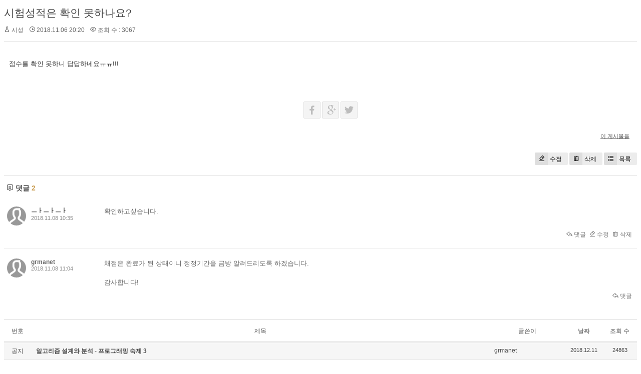

--- FILE ---
content_type: text/html; charset=UTF-8
request_url: http://grmanet.sogang.ac.kr/xe/index.php?mid=algorithm18&document_srl=1505&sort_index=regdate&order_type=desc&page=2
body_size: 4633
content:
<!DOCTYPE html>
<html lang="ko">
<head>
<!-- META -->
<meta charset="utf-8">
<meta name="Generator" content="XpressEngine">
<meta http-equiv="X-UA-Compatible" content="IE=edge">
<!-- TITLE -->
<title>18년 알고리즘 - 시험성적은 확인 못하나요?</title>
<!-- CSS -->
<link rel="stylesheet" href="/xe/common/css/xe.min.css?20170112181052" />
<link rel="stylesheet" href="/xe/modules/board/skins/xedition/board.default.min.css?20170112181055" />
<link rel="stylesheet" href="/xe/common/xeicon/xeicon.min.css?20170112181054" />
<link rel="stylesheet" href="/xe/modules/editor/styles/ckeditor_light/style.css?20170112181057" />
<!-- JS -->
<!--[if lt IE 9]><script src="/xe/common/js/jquery-1.x.min.js?20170112181053"></script>
<![endif]--><!--[if gte IE 9]><!--><script src="/xe/common/js/jquery.min.js?20170112181053"></script>
<!--<![endif]--><script src="/xe/common/js/x.min.js?20170112181054"></script>
<script src="/xe/common/js/xe.min.js?20170112181054"></script>
<script src="/xe/modules/board/tpl/js/board.min.js?20170112181056"></script>
<!-- RSS -->
<!-- ICON -->


<link rel="canonical" href="http://grmanet.sogang.ac.kr/xe/index.php?mid=algorithm18&amp;document_srl=1505" />
<meta name="description" content="점수를 확인 못하니 답답하네요ㅠㅠ!!!" />
<meta property="og:locale" content="ko_KR" />
<meta property="og:type" content="article" />
<meta property="og:url" content="http://grmanet.sogang.ac.kr/xe/index.php?mid=algorithm18&amp;document_srl=1505" />
<meta property="og:title" content="18년 알고리즘 - 시험성적은 확인 못하나요?" />
<meta property="og:description" content="점수를 확인 못하니 답답하네요ㅠㅠ!!!" />
<meta property="article:published_time" content="2018-11-06T20:20:36+09:00" />
<meta property="article:modified_time" content="2018-11-08T11:04:10+09:00" /><script>
//<![CDATA[
var current_url = "http://grmanet.sogang.ac.kr/xe/?mid=algorithm18&document_srl=1505&sort_index=regdate&order_type=desc&page=2";
var request_uri = "http://grmanet.sogang.ac.kr/xe/";
var current_mid = "algorithm18";
var waiting_message = "서버에 요청 중입니다. 잠시만 기다려주세요.";
var ssl_actions = new Array();
var default_url = "http://grmanet.sogang.ac.kr/xe/";
xe.current_lang = "ko";
xe.cmd_find = "찾기";
xe.cmd_cancel = "취소";
xe.cmd_confirm = "확인";
xe.msg_no_root = "루트는 선택 할 수 없습니다.";
xe.msg_no_shortcut = "바로가기는 선택 할 수 없습니다.";
xe.msg_select_menu = "대상 메뉴 선택";
//]]>
</script>
</head>
<body>
    <div class="board">
	<div class="board_read">
	<!-- READ HEADER -->
	<div class="read_header">
		<h1>
						<a href="http://grmanet.sogang.ac.kr/xe/index.php?document_srl=1505">시험성적은 확인 못하나요?</a>
		</h1>
		<p class="meta">
			<span class="author">
				<i class="xi-user"></i>				시성							</span>
			<span class="time">
				<i class="xi-time"></i> 2018.11.06 20:20			</span>
			<span class="read_count">
				<i class="xi-eye"></i> 조회 수 : 3067			</span>
					</p>
	</div>
	<!-- /READ HEADER -->
	<!-- Extra Output -->
		<!-- /Extra Output -->
	<!-- READ BODY -->
	<div class="read_body">
				<!--BeforeDocument(1505,0)--><div class="document_1505_0 xe_content"><p>점수를 확인 못하니 답답하네요ㅠㅠ!!!</p></div><!--AfterDocument(1505,0)-->			</div>
	<!-- /READ BODY -->
	<!-- READ FOOTER -->
	<div class="read_footer">
		<div class="sns">
		    <ul>
		    <li>
		        <a href="http://facebook.com/" class="facebook tooltip"><i class="xi-facebook"></i></a>
		    </li>
		    <li>
		        <a href="#" class="google"><i class="xi-google-plus"></i></a>
		    </li>
		    <li>
		        <a href="http://twitter.com/" class="twitter"> <i class="xi-twitter"></i></a>
		    </li>
		    </ul>
			<script>
				var sTitle = '시험성적은 확인 못하나요?';
				jQuery(function($){
					$('.twitter').snspost({
						type : 'twitter',
						content : sTitle + ' http://grmanet.sogang.ac.kr/xe/index.php?document_srl=1505'
					});
					$('.facebook').snspost({
						type : 'facebook',
						content : sTitle
					});
					$('.google').snspost({
						type : 'google',
						content : sTitle
					});
				});
			</script>		    
		</div>
				<div class="tns">
									<a class="document_1505 action" href="#popup_menu_area" onclick="return false">이 게시물을</a>
		</div>
				<div class="btnArea"> 
			<a class="btn" href="/xe/index.php?mid=algorithm18&amp;document_srl=1505&amp;sort_index=regdate&amp;order_type=desc&amp;page=2&amp;act=dispBoardWrite"><i class="xi-eraser"></i>수정</a>			<a class="btn" href="/xe/index.php?mid=algorithm18&amp;document_srl=1505&amp;sort_index=regdate&amp;order_type=desc&amp;page=2&amp;act=dispBoardDelete"><i class="xi-trash"></i>삭제</a>			<span class="etc">
				<a href="/xe/index.php?mid=algorithm18&amp;sort_index=regdate&amp;order_type=desc&amp;page=2" class="btn"><i class="xi-list-ul-l"></i>목록</a>
			</span>
		</div>
	</div>
	<!-- /READ FOOTER -->
</div>
<!-- COMMENT -->
<div class="feedback" id="comment">
	<div class="fbHeader">
		<h2><i class="xi-comment"></i> 댓글 <em>2</em></h2>
	</div>
	<ul class="fbList">
		<li class="fbItem" id="comment_1506">
			<div class="fbMeta">
								<span class="profile"></span>				<h3 class="author">
										<strong>ㅡㅏㅡㅏㅡㅏ</strong>									</h3>
				<p class="time">2018.11.08 10:35</p>
			</div>
						<!--BeforeComment(1506,0)--><div class="comment_1506_0 xe_content"><p>확인하고싶습니다.</p>

<p> </p></div><!--AfterComment(1506,0)-->									<p class="action">
								<a href="/xe/index.php?mid=algorithm18&amp;document_srl=1505&amp;sort_index=regdate&amp;order_type=desc&amp;page=2&amp;act=dispBoardReplyComment&amp;comment_srl=1506" class="reply"><i class="xi-reply"></i> 댓글</a>				<a href="/xe/index.php?mid=algorithm18&amp;document_srl=1505&amp;sort_index=regdate&amp;order_type=desc&amp;page=2&amp;act=dispBoardModifyComment&amp;comment_srl=1506" class="modify"><i class="xi-eraser"></i> 수정</a>				<a href="/xe/index.php?mid=algorithm18&amp;document_srl=1505&amp;sort_index=regdate&amp;order_type=desc&amp;page=2&amp;act=dispBoardDeleteComment&amp;comment_srl=1506" class="delete"><i class="xi-trash"></i> 삭제</a>							</p>
		</li><li class="fbItem" id="comment_1510">
			<div class="fbMeta">
								<span class="profile"></span>				<h3 class="author">
															<a href="#popup_menu_area" class="member_138" onclick="return false">grmanet</a>				</h3>
				<p class="time">2018.11.08 11:04</p>
			</div>
						<!--BeforeComment(1510,138)--><div class="comment_1510_138 xe_content"><p>채점은 완료가 된 상태이니 정정기간을 금방 알려드리도록 하겠습니다.&nbsp;</p>

<p>&nbsp;</p>

<p>감사합니다!</p></div><!--AfterComment(1510,138)-->									<p class="action">
								<a href="/xe/index.php?mid=algorithm18&amp;document_srl=1505&amp;sort_index=regdate&amp;order_type=desc&amp;page=2&amp;act=dispBoardReplyComment&amp;comment_srl=1510" class="reply"><i class="xi-reply"></i> 댓글</a>															</p>
		</li>	</ul>    	</div>
<!-- /COMMENT -->
<div class="board_list" id="board_list">
	<table width="100%" border="1" cellspacing="0" summary="List of Articles">
		<thead>
			<!-- LIST HEADER -->
			<tr>
								<th scope="col"><span>번호</span></th>																																																								<th scope="col" class="title"><span>제목</span></th>																																																								<th scope="col"><span>글쓴이</span></th>																																																																<th scope="col"><span><a href="/xe/index.php?mid=algorithm18&amp;document_srl=1505&amp;sort_index=regdate&amp;order_type=asc&amp;page=2">날짜</a></span></th>																																																																<th scope="col"><span><a href="/xe/index.php?mid=algorithm18&amp;document_srl=1505&amp;sort_index=readed_count&amp;order_type=asc&amp;page=2">조회 수</a></span></th>																							</tr>
			<!-- /LIST HEADER -->
		</thead>
				<tbody>
			<!-- NOTICE -->
			<tr class="notice">
								<td class="notice">
										공지				</td>																																																								<td class="title">
					<a href="/xe/index.php?mid=algorithm18&amp;document_srl=1698&amp;sort_index=regdate&amp;order_type=desc&amp;page=2">
						알고리즘 설계와 분석 - 프로그래밍 숙제 3					</a>
														</td>																																																								<td class="author"><a href="#popup_menu_area" class="member_138" onclick="return false">grmanet</a></td>																																																																<td class="time">2018.12.11</td>																																																																<td class="readNum">24863</td>																							</tr><tr class="notice">
								<td class="notice">
										공지				</td>																																																								<td class="title">
					<a href="/xe/index.php?mid=algorithm18&amp;document_srl=1691&amp;sort_index=regdate&amp;order_type=desc&amp;page=2">
						알고리즘 설계와 분석 - 기말고사 공지					</a>
														</td>																																																								<td class="author"><a href="#popup_menu_area" class="member_138" onclick="return false">grmanet</a></td>																																																																<td class="time">2018.12.04</td>																																																																<td class="readNum">24451</td>																							</tr><tr class="notice">
								<td class="notice">
										공지				</td>																																																								<td class="title">
					<a href="/xe/index.php?mid=algorithm18&amp;document_srl=1533&amp;sort_index=regdate&amp;order_type=desc&amp;page=2">
						알고리즘 설계와 분석 - 프로그래밍 숙제 2 [ 11/27 수정 ]					</a>
														</td>																																																								<td class="author"><a href="#popup_menu_area" class="member_138" onclick="return false">grmanet</a></td>																																																																<td class="time">2018.11.19</td>																																																																<td class="readNum">24964</td>																							</tr><tr class="notice">
								<td class="notice">
										공지				</td>																																																								<td class="title">
					<a href="/xe/index.php?mid=algorithm18&amp;document_srl=1226&amp;sort_index=regdate&amp;order_type=desc&amp;page=2">
						질문 관련					</a>
														</td>																																																								<td class="author"><a href="#popup_menu_area" class="member_138" onclick="return false">grmanet</a></td>																																																																<td class="time">2018.10.18</td>																																																																<td class="readNum">24140</td>																							</tr><tr class="notice">
								<td class="notice">
										공지				</td>																																																								<td class="title">
					<a href="/xe/index.php?mid=algorithm18&amp;document_srl=1225&amp;sort_index=regdate&amp;order_type=desc&amp;page=2">
						알고리즘 설계와 분석 - 프로그래밍 숙제 1 ( 11 / 4 수정, late 기간 변경 )					</a>
														</td>																																																								<td class="author"><a href="#popup_menu_area" class="member_138" onclick="return false">grmanet</a></td>																																																																<td class="time">2018.10.18</td>																																																																<td class="readNum">25151</td>																							</tr><tr class="notice">
								<td class="notice">
										공지				</td>																																																								<td class="title">
					<a href="/xe/index.php?mid=algorithm18&amp;document_srl=1212&amp;sort_index=regdate&amp;order_type=desc&amp;page=2">
						알고리즘 설계와 분석 - 중간고사 공지					</a>
														</td>																																																								<td class="author"><a href="#popup_menu_area" class="member_138" onclick="return false">grmanet</a></td>																																																																<td class="time">2018.10.11</td>																																																																<td class="readNum">24369</td>																							</tr><tr class="notice">
								<td class="notice">
										공지				</td>																																																								<td class="title">
					<a href="/xe/index.php?mid=algorithm18&amp;document_srl=1201&amp;sort_index=regdate&amp;order_type=desc&amp;page=2">
						<span style="font-weight:bold;">출결 현황</span>					</a>
														</td>																																																								<td class="author"><a href="#popup_menu_area" class="member_138" onclick="return false">grmanet</a></td>																																																																<td class="time">2018.09.18</td>																																																																<td class="readNum">26801</td>																							</tr><tr class="notice">
								<td class="notice">
										공지				</td>																																																								<td class="title">
					<a href="/xe/index.php?mid=algorithm18&amp;document_srl=1200&amp;sort_index=regdate&amp;order_type=desc&amp;page=2">
						<span style="font-weight:bold;">2018 2학기 알고리즘설계와분석 게시판입니다.</span>					</a>
														</td>																																																								<td class="author"><a href="#popup_menu_area" class="member_138" onclick="return false">grmanet</a></td>																																																																<td class="time">2018.09.18</td>																																																																<td class="readNum">24561</td>																							</tr>			<!-- /NOTICE -->
			<!-- LIST -->
			<tr>
								<td class="no">
										55				</td>																																																								<td class="title">
					<a href="/xe/index.php?mid=algorithm18&amp;document_srl=1624&amp;sort_index=regdate&amp;order_type=desc&amp;page=2">과제3 1번 출력형식 질문입니다</a>
					<a href="/xe/index.php?mid=algorithm18&amp;document_srl=1624&amp;sort_index=regdate&amp;order_type=desc&amp;page=2#comment" class="replyNum" title="Replies">[1]</a>														</td>																																																								<td class="author"><a href="#popup_menu_area" class="member_0" onclick="return false">어둠의듀얼리스트김인직</a></td>																																																																<td class="time">2018.11.28</td>																																																																<td class="readNum">3206</td>																							</tr><tr>
								<td class="no">
										54				</td>																																																								<td class="title">
					<a href="/xe/index.php?mid=algorithm18&amp;document_srl=1622&amp;sort_index=regdate&amp;order_type=desc&amp;page=2">과제 3 질문입니다.</a>
					<a href="/xe/index.php?mid=algorithm18&amp;document_srl=1622&amp;sort_index=regdate&amp;order_type=desc&amp;page=2#comment" class="replyNum" title="Replies">[3]</a>														</td>																																																								<td class="author"><a href="#popup_menu_area" class="member_0" onclick="return false">ㄴㅇㄹㄴㅇ</a></td>																																																																<td class="time">2018.11.28</td>																																																																<td class="readNum">3057</td>																							</tr><tr>
								<td class="no">
										53				</td>																																																								<td class="title">
					<a href="/xe/index.php?mid=algorithm18&amp;document_srl=1620&amp;sort_index=regdate&amp;order_type=desc&amp;page=2">과제3_1 질문입니다.</a>
					<a href="/xe/index.php?mid=algorithm18&amp;document_srl=1620&amp;sort_index=regdate&amp;order_type=desc&amp;page=2#comment" class="replyNum" title="Replies">[1]</a>														</td>																																																								<td class="author"><a href="#popup_menu_area" class="member_0" onclick="return false">ㄴㅇㄹㄴㅇ</a></td>																																																																<td class="time">2018.11.28</td>																																																																<td class="readNum">3255</td>																							</tr><tr>
								<td class="no">
										52				</td>																																																								<td class="title">
					<a href="/xe/index.php?mid=algorithm18&amp;document_srl=1617&amp;sort_index=regdate&amp;order_type=desc&amp;page=2">과제3_1 질문입니다</a>
					<a href="/xe/index.php?mid=algorithm18&amp;document_srl=1617&amp;sort_index=regdate&amp;order_type=desc&amp;page=2#comment" class="replyNum" title="Replies">[3]</a>														</td>																																																								<td class="author"><a href="#popup_menu_area" class="member_0" onclick="return false">ㅁㄴㄹㄴ</a></td>																																																																<td class="time">2018.11.28</td>																																																																<td class="readNum">3002</td>																							</tr><tr>
								<td class="no">
										51				</td>																																																								<td class="title">
					<a href="/xe/index.php?mid=algorithm18&amp;document_srl=1606&amp;sort_index=regdate&amp;order_type=desc&amp;page=2">파일 이름 관련 질문드립니다</a>
					<a href="/xe/index.php?mid=algorithm18&amp;document_srl=1606&amp;sort_index=regdate&amp;order_type=desc&amp;page=2#comment" class="replyNum" title="Replies">[1]</a>														</td>																																																								<td class="author"><a href="#popup_menu_area" class="member_0" onclick="return false">하기쉬렁</a></td>																																																																<td class="time">2018.11.28</td>																																																																<td class="readNum">3065</td>																							</tr><tr>
								<td class="no">
										50				</td>																																																								<td class="title">
					<a href="/xe/index.php?mid=algorithm18&amp;document_srl=1604&amp;sort_index=regdate&amp;order_type=desc&amp;page=2">숙제3 질문있습니다.</a>
					<a href="/xe/index.php?mid=algorithm18&amp;document_srl=1604&amp;sort_index=regdate&amp;order_type=desc&amp;page=2#comment" class="replyNum" title="Replies">[1]</a>														</td>																																																								<td class="author"><a href="#popup_menu_area" class="member_0" onclick="return false">비타</a></td>																																																																<td class="time">2018.11.28</td>																																																																<td class="readNum">3397</td>																							</tr><tr>
								<td class="no">
										49				</td>																																																								<td class="title">
					<a href="/xe/index.php?mid=algorithm18&amp;document_srl=1600&amp;sort_index=regdate&amp;order_type=desc&amp;page=2">과제 3</a>
					<a href="/xe/index.php?mid=algorithm18&amp;document_srl=1600&amp;sort_index=regdate&amp;order_type=desc&amp;page=2#comment" class="replyNum" title="Replies">[1]</a>														</td>																																																								<td class="author"><a href="#popup_menu_area" class="member_0" onclick="return false">풀었는데</a></td>																																																																<td class="time">2018.11.28</td>																																																																<td class="readNum">3200</td>																							</tr><tr>
								<td class="no">
										48				</td>																																																								<td class="title">
					<a href="/xe/index.php?mid=algorithm18&amp;document_srl=1589&amp;sort_index=regdate&amp;order_type=desc&amp;page=2">과제 3-2 input data 질문입니다.</a>
					<a href="/xe/index.php?mid=algorithm18&amp;document_srl=1589&amp;sort_index=regdate&amp;order_type=desc&amp;page=2#comment" class="replyNum" title="Replies">[1]</a>														</td>																																																								<td class="author"><a href="#popup_menu_area" class="member_0" onclick="return false">ㅁㅁ</a></td>																																																																<td class="time">2018.11.27</td>																																																																<td class="readNum">3156</td>																							</tr><tr>
								<td class="no">
										47				</td>																																																								<td class="title">
					<a href="/xe/index.php?mid=algorithm18&amp;document_srl=1587&amp;sort_index=regdate&amp;order_type=desc&amp;page=2">HW3 - 1번 문제 sample data 관련 질문드립니다!</a>
					<a href="/xe/index.php?mid=algorithm18&amp;document_srl=1587&amp;sort_index=regdate&amp;order_type=desc&amp;page=2#comment" class="replyNum" title="Replies">[1]</a>														</td>																																																								<td class="author"><a href="#popup_menu_area" class="member_0" onclick="return false">hihi</a></td>																																																																<td class="time">2018.11.27</td>																																																																<td class="readNum">3084</td>																							</tr><tr>
								<td class="no">
										46				</td>																																																								<td class="title">
					<a href="/xe/index.php?mid=algorithm18&amp;document_srl=1582&amp;sort_index=regdate&amp;order_type=desc&amp;page=2">C,CPP 만 허용인가요?</a>
					<a href="/xe/index.php?mid=algorithm18&amp;document_srl=1582&amp;sort_index=regdate&amp;order_type=desc&amp;page=2#comment" class="replyNum" title="Replies">[1]</a>														</td>																																																								<td class="author"><a href="#popup_menu_area" class="member_0" onclick="return false">ㅇㅁㅇ</a></td>																																																																<td class="time">2018.11.27</td>																																																																<td class="readNum">3145</td>																							</tr><tr>
								<td class="no">
										45				</td>																																																								<td class="title">
					<a href="/xe/index.php?mid=algorithm18&amp;document_srl=1568&amp;sort_index=regdate&amp;order_type=desc&amp;page=2">과제3 질문</a>
					<a href="/xe/index.php?mid=algorithm18&amp;document_srl=1568&amp;sort_index=regdate&amp;order_type=desc&amp;page=2#comment" class="replyNum" title="Replies">[1]</a>														</td>																																																								<td class="author"><a href="#popup_menu_area" class="member_0" onclick="return false">ㅇㅅㅇ</a></td>																																																																<td class="time">2018.11.26</td>																																																																<td class="readNum">2952</td>																							</tr><tr>
								<td class="no">
										44				</td>																																																								<td class="title">
					<a href="/xe/index.php?mid=algorithm18&amp;document_srl=1556&amp;sort_index=regdate&amp;order_type=desc&amp;page=2">과제 3 질문입니다.</a>
					<a href="/xe/index.php?mid=algorithm18&amp;document_srl=1556&amp;sort_index=regdate&amp;order_type=desc&amp;page=2#comment" class="replyNum" title="Replies">[1]</a>														</td>																																																								<td class="author"><a href="#popup_menu_area" class="member_0" onclick="return false">qwerty</a></td>																																																																<td class="time">2018.11.25</td>																																																																<td class="readNum">3038</td>																							</tr><tr>
								<td class="no">
										43				</td>																																																								<td class="title">
					<a href="/xe/index.php?mid=algorithm18&amp;document_srl=1554&amp;sort_index=regdate&amp;order_type=desc&amp;page=2">과제 3 질문입니다!</a>
					<a href="/xe/index.php?mid=algorithm18&amp;document_srl=1554&amp;sort_index=regdate&amp;order_type=desc&amp;page=2#comment" class="replyNum" title="Replies">[1]</a>														</td>																																																								<td class="author"><a href="#popup_menu_area" class="member_0" onclick="return false">컴공인</a></td>																																																																<td class="time">2018.11.24</td>																																																																<td class="readNum">2956</td>																							</tr><tr>
								<td class="no">
										42				</td>																																																								<td class="title">
					<a href="/xe/index.php?mid=algorithm18&amp;document_srl=1521&amp;sort_index=regdate&amp;order_type=desc&amp;page=2">과제3 질문입니다.</a>
					<a href="/xe/index.php?mid=algorithm18&amp;document_srl=1521&amp;sort_index=regdate&amp;order_type=desc&amp;page=2#comment" class="replyNum" title="Replies">[4]</a>														</td>																																																								<td class="author"><a href="#popup_menu_area" class="member_0" onclick="return false">DP</a></td>																																																																<td class="time">2018.11.18</td>																																																																<td class="readNum">3121</td>																							</tr><tr>
								<td class="no">
					&raquo;									</td>																																																								<td class="title">
					<a href="/xe/index.php?mid=algorithm18&amp;document_srl=1505&amp;sort_index=regdate&amp;order_type=desc&amp;page=2">시험성적은 확인 못하나요?</a>
					<a href="/xe/index.php?mid=algorithm18&amp;document_srl=1505&amp;sort_index=regdate&amp;order_type=desc&amp;page=2#comment" class="replyNum" title="Replies">[2]</a>														</td>																																																								<td class="author"><a href="#popup_menu_area" class="member_0" onclick="return false">시성</a></td>																																																																<td class="time">2018.11.06</td>																																																																<td class="readNum">3067</td>																							</tr><tr>
								<td class="no">
										40				</td>																																																								<td class="title">
					<a href="/xe/index.php?mid=algorithm18&amp;document_srl=1500&amp;sort_index=regdate&amp;order_type=desc&amp;page=2">Dev c</a>
					<a href="/xe/index.php?mid=algorithm18&amp;document_srl=1500&amp;sort_index=regdate&amp;order_type=desc&amp;page=2#comment" class="replyNum" title="Replies">[1]</a>														</td>																																																								<td class="author"><a href="#popup_menu_area" class="member_0" onclick="return false">Abc</a></td>																																																																<td class="time">2018.11.05</td>																																																																<td class="readNum">3171</td>																							</tr><tr>
								<td class="no">
										39				</td>																																																								<td class="title">
					<a href="/xe/index.php?mid=algorithm18&amp;document_srl=1495&amp;sort_index=regdate&amp;order_type=desc&amp;page=2">조교님 매크로 관련 질문입니다.</a>
					<a href="/xe/index.php?mid=algorithm18&amp;document_srl=1495&amp;sort_index=regdate&amp;order_type=desc&amp;page=2#comment" class="replyNum" title="Replies">[1]</a>														</td>																																																								<td class="author"><a href="#popup_menu_area" class="member_0" onclick="return false">ㄷ</a></td>																																																																<td class="time">2018.11.05</td>																																																																<td class="readNum">3149</td>																							</tr><tr>
								<td class="no">
										38				</td>																																																								<td class="title">
					<a href="/xe/index.php?mid=algorithm18&amp;document_srl=1484&amp;sort_index=regdate&amp;order_type=desc&amp;page=2">보고서 파일 형식 관련 질문입니다.</a>
					<a href="/xe/index.php?mid=algorithm18&amp;document_srl=1484&amp;sort_index=regdate&amp;order_type=desc&amp;page=2#comment" class="replyNum" title="Replies">[1]</a>														</td>																																																								<td class="author"><a href="#popup_menu_area" class="member_0" onclick="return false">ㅁㄴㅇㄹ</a></td>																																																																<td class="time">2018.11.05</td>																																																																<td class="readNum">3093</td>																							</tr><tr>
								<td class="no">
										37				</td>																																																								<td class="title">
					<a href="/xe/index.php?mid=algorithm18&amp;document_srl=1482&amp;sort_index=regdate&amp;order_type=desc&amp;page=2">시간 측정 질문입니다</a>
					<a href="/xe/index.php?mid=algorithm18&amp;document_srl=1482&amp;sort_index=regdate&amp;order_type=desc&amp;page=2#comment" class="replyNum" title="Replies">[1]</a>														</td>																																																								<td class="author"><a href="#popup_menu_area" class="member_0" onclick="return false">12313</a></td>																																																																<td class="time">2018.11.05</td>																																																																<td class="readNum">2780</td>																							</tr>			<!-- /LIST -->
		</tbody>	</table>
</div>
<div class="list_footer">
	<div class="btnArea">
		<a href="/xe/index.php?mid=algorithm18&amp;sort_index=regdate&amp;order_type=desc&amp;page=2&amp;act=dispBoardWrite" class="btn"><i class="xi-pen"></i> 쓰기</a>
		<a href="/xe/index.php?mid=algorithm18&amp;document_srl=1505&amp;sort_index=regdate&amp;order_type=desc&amp;page=2&amp;act=dispBoardTagList" class="btn" title="태그"><i class="xi-tag"></i> 태그</a>
					
			</div>
	<form action="http://grmanet.sogang.ac.kr/xe/" method="get" onsubmit="return procFilter(this, search)" id="board_search" class="board_search" ><input type="hidden" name="act" value="" />
		<input type="hidden" name="vid" value="" />
		<input type="hidden" name="mid" value="algorithm18" />
		<input type="hidden" name="category" value="" />
		<select name="search_target">
			<option value="title_content">제목+내용</option><option value="title">제목</option><option value="content">내용</option><option value="comment">댓글</option><option value="user_name">이름</option><option value="nick_name">닉네임</option><option value="user_id">아이디</option><option value="tag">태그</option>		</select>
		<div class="search_input">
			<i class="xi-magnifier"></i>
			<input type="text" name="search_keyword" value="" title="검색" class="iText" />
		</div>
		<button type="submit" class="btn" onclick="xGetElementById('board_search').submit();return false;">검색</button>
        	</form>	<div class="pagination">
		<a href="/xe/index.php?mid=algorithm18&amp;sort_index=regdate&amp;order_type=desc" class="direction prev"><i class="xi-angle-left"></i>&nbsp;첫 페이지</a> 
					 
			<a href="/xe/index.php?mid=algorithm18&amp;sort_index=regdate&amp;order_type=desc&amp;page=1">1</a>					<strong>2</strong> 
								 
			<a href="/xe/index.php?mid=algorithm18&amp;sort_index=regdate&amp;order_type=desc&amp;page=3">3</a>					 
			<a href="/xe/index.php?mid=algorithm18&amp;sort_index=regdate&amp;order_type=desc&amp;page=4">4</a>				<a href="/xe/index.php?mid=algorithm18&amp;sort_index=regdate&amp;order_type=desc&amp;page=4" class="direction next">끝 페이지&nbsp;<i class="xi-angle-right"></i></a>
	</div></div>
	</div>
<!-- ETC -->
<div class="wfsr"></div>
<script src="/xe/files/cache/js_filter_compiled/d046d1841b9c79c545b82d3be892699d.ko.compiled.js?20170221155505"></script><script src="/xe/files/cache/js_filter_compiled/1bdc15d63816408b99f674eb6a6ffcea.ko.compiled.js?20170221155505"></script><script src="/xe/files/cache/js_filter_compiled/9b007ee9f2af763bb3d35e4fb16498e9.ko.compiled.js?20170221155505"></script><script src="/xe/addons/autolink/autolink.js?20170112181050"></script><script src="/xe/modules/board/skins/xedition/board.default.min.js?20170112181055"></script></body>
</html>
